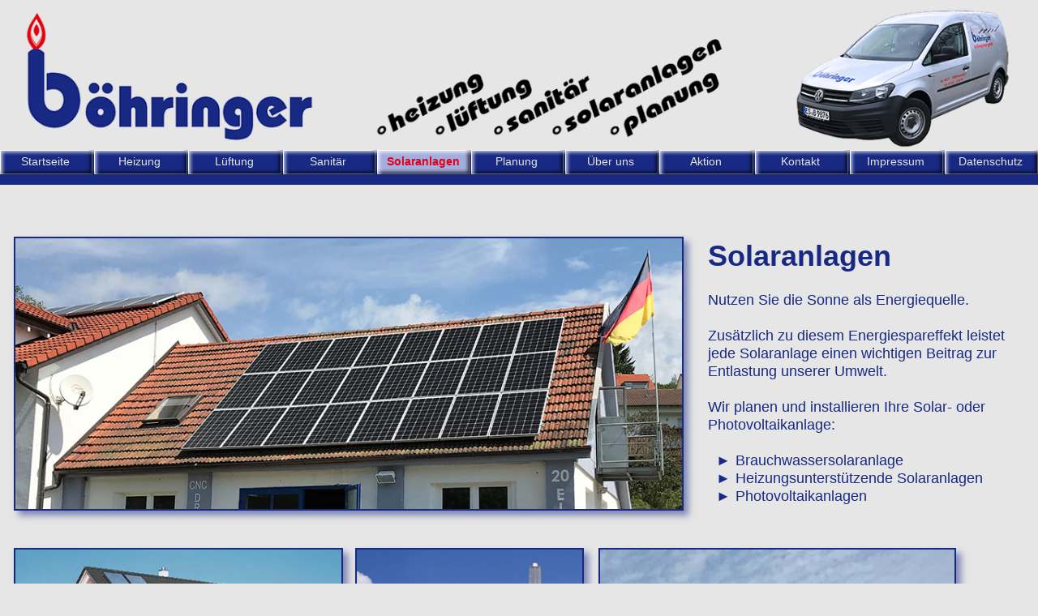

--- FILE ---
content_type: text/html
request_url: https://boehringer-heizungsbau.de/solaranlagen.html
body_size: 16530
content:
<!DOCTYPE html>
<html class="nojs html css_verticalspacer" lang="de-DE">
 <head>

  <meta http-equiv="Content-type" content="text/html;charset=UTF-8"/>
  <meta name="generator" content="2018.1.0.386"/>
  <meta name="viewport" content="width=device-width, initial-scale=1.0"/>
  
  <script type="text/javascript">
   // Redirect to phone/tablet as necessary
(function(c,b,d){var a=function(){if(navigator.maxTouchPoints>1)return!0;if(window.matchMedia&&window.matchMedia("(-moz-touch-enabled)").matches)return!0;for(var a=["Webkit","Moz","O","ms","Khtml"],b=0,c=a.length;b<c;b++){var d=a[b]+"MaxTouchPoints";if(d in navigator&&navigator[d])return!0}try{return document.createEvent("TouchEvent"),!0}catch(f){}return!1}(),f=function(a){a+="=";for(var b=document.cookie.split(";"),c=0;c<b.length;c++){for(var d=b[c];d.charAt(0)==" ";)d=d.substring(1,d.length);if(d.indexOf(a)==
0)return d.substring(a.length,d.length)}return null};if(f("inbrowserediting")!="true"){var h,f=f("devicelock");f=="phone"&&d?h=d:f=="tablet"&&b&&(h=b);if(f!=c&&!h)if(window.matchMedia)window.matchMedia("(max-device-width: 415px)").matches&&d?h=d:window.matchMedia("(max-device-width: 960px)").matches&&b&&a&&(h=b);else{var c=Math.min(screen.width,screen.height)/(window.devicePixelRatio||1),f=window.screen.systemXDPI||0,g=window.screen.systemYDPI||0,f=f>0&&g>0?Math.min(screen.width/f,screen.height/g):
0;(c<=370||f!=0&&f<=3)&&d?h=d:c<=960&&b&&a&&(h=b)}if(h)document.location=h+(document.location.search||"")+(document.location.hash||""),document.write('<style type="text/css">body {visibility:hidden}</style>')}})("desktop","tablet/solaranlagen.html","phone/solaranlagen.html");

// Update the 'nojs'/'js' class on the html node
document.documentElement.className = document.documentElement.className.replace(/\bnojs\b/g, 'js');

// Check that all required assets are uploaded and up-to-date
if(typeof Muse == "undefined") window.Muse = {}; window.Muse.assets = {"required":["museutils.js", "museconfig.js", "jquery.musemenu.js", "jquery.watch.js", "require.js", "solaranlagen.css"], "outOfDate":[]};
</script>
  
  <link media="only screen and (max-width: 370px)" rel="alternate" href="http://www.boehringer-heizungsbau.de/phone/solaranlagen.html"/>
  <link media="only screen and (max-width: 960px)" rel="alternate" href="http://www.boehringer-heizungsbau.de/tablet/solaranlagen.html"/>
  <title>Solaranlagen</title>
  <!-- CSS -->
  <link rel="stylesheet" type="text/css" href="css/site_global.css?crc=3817152013"/>
  <link rel="stylesheet" type="text/css" href="css/master_a-musterseite.css?crc=317085365"/>
  <link rel="stylesheet" type="text/css" href="css/solaranlagen.css?crc=82208715" id="pagesheet"/>
  <!-- JS includes -->
  <!--[if lt IE 9]>
  <script src="scripts/html5shiv.js?crc=4241844378" type="text/javascript"></script>
  <![endif]-->
   </head>
 <body>

  <div class="clearfix borderbox" id="page"><!-- group -->
   <div class="clearfix grpelem" id="ppu25918"><!-- column -->
    <div class="clearfix colelem" id="pu25918"><!-- group -->
     <div class="browser_width grpelem" id="u25918-bw">
      <div id="u25918"><!-- simple frame --></div>
     </div>
     <div class="clearfix grpelem" id="u25830"><!-- column -->
      <div class="clearfix colelem" id="pu25833"><!-- group -->
       <div class="clip_frame grpelem" id="u25833"><!-- image -->
        <img class="block" id="u25833_img" src="images/boehringer_logo_logo.png?crc=3977639315" alt="" data-heightwidthratio="0.4895833333333333" data-image-width="384" data-image-height="188"/>
       </div>
       <div class="clip_frame grpelem" id="u25913"><!-- image -->
        <img class="block" id="u25913_img" src="images/boehringer_logo_text-crop-u6810.png?crc=3806230669" alt="" data-heightwidthratio="0.3880597014925373" data-image-width="469" data-image-height="182"/>
       </div>
       <div class="clip_frame grpelem" id="u25831"><!-- image -->
        <img class="block" id="u25831_img" src="images/auto_50012.png?crc=432668735" alt="" data-heightwidthratio="0.6620689655172414" data-image-width="290" data-image-height="192"/>
       </div>
      </div>
      <nav class="MenuBar clearfix colelem" id="menuu25835"><!-- horizontal box -->
       <div class="MenuItemContainer clearfix grpelem" id="u25885"><!-- vertical box -->
        <a class="nonblock nontext MenuItem MenuItemWithSubMenu borderbox clearfix colelem" id="u25888" href="index.html" data-href="page:U3539"><!-- horizontal box --><div class="MenuItemLabel NoWrap clearfix grpelem" id="u25889-4"><!-- content --><p>Startseite</p></div></a>
       </div>
       <div class="MenuItemContainer clearfix grpelem" id="u25850"><!-- vertical box -->
        <a class="nonblock nontext MenuItem MenuItemWithSubMenu borderbox clearfix colelem" id="u25851" href="heizung.html" data-href="page:U214"><!-- horizontal box --><div class="MenuItemLabel NoWrap clearfix grpelem" id="u25852-4"><!-- content --><p>Heizung</p></div></a>
       </div>
       <div class="MenuItemContainer clearfix grpelem" id="u25892"><!-- vertical box -->
        <a class="nonblock nontext MenuItem MenuItemWithSubMenu borderbox clearfix colelem" id="u25893" href="l%c3%bcftung.html" data-href="page:U265"><!-- horizontal box --><div class="MenuItemLabel NoWrap clearfix grpelem" id="u25895-4"><!-- content --><p>Lüftung</p></div></a>
       </div>
       <div class="MenuItemContainer clearfix grpelem" id="u25857"><!-- vertical box -->
        <a class="nonblock nontext MenuItem MenuItemWithSubMenu borderbox clearfix colelem" id="u25858" href="sanit%c3%a4r.html" data-href="page:U3254"><!-- horizontal box --><div class="MenuItemLabel NoWrap clearfix grpelem" id="u25859-4"><!-- content --><p>Sanitär</p></div></a>
       </div>
       <div class="MenuItemContainer clearfix grpelem" id="u25871"><!-- vertical box -->
        <a class="nonblock nontext MenuItem MenuItemWithSubMenu MuseMenuActive borderbox clearfix colelem" id="u25872" href="solaranlagen.html" data-href="page:U365"><!-- horizontal box --><div class="MenuItemLabel NoWrap clearfix grpelem" id="u25874-4"><!-- content --><p>Solaranlagen</p></div></a>
       </div>
       <div class="MenuItemContainer clearfix grpelem" id="u25836"><!-- vertical box -->
        <a class="nonblock nontext MenuItem MenuItemWithSubMenu borderbox clearfix colelem" id="u25837" href="planung.html" data-href="page:U415"><!-- horizontal box --><div class="MenuItemLabel NoWrap clearfix grpelem" id="u25839-4"><!-- content --><p>Planung</p></div></a>
       </div>
       <div class="MenuItemContainer clearfix grpelem" id="u25878"><!-- vertical box -->
        <a class="nonblock nontext MenuItem MenuItemWithSubMenu borderbox clearfix colelem" id="u25881" href="%c3%bcber-uns.html" data-href="page:U465"><!-- horizontal box --><div class="MenuItemLabel NoWrap clearfix grpelem" id="u25883-4"><!-- content --><p>Über uns</p></div></a>
       </div>
       <div class="MenuItemContainer clearfix grpelem" id="u25906"><!-- vertical box -->
        <a class="nonblock nontext MenuItem MenuItemWithSubMenu borderbox clearfix colelem" id="u25909" href="aktion.html" data-href="page:U515"><!-- horizontal box --><div class="MenuItemLabel NoWrap clearfix grpelem" id="u25910-4"><!-- content --><p>Aktion</p></div></a>
       </div>
       <div class="MenuItemContainer clearfix grpelem" id="u25899"><!-- vertical box -->
        <a class="nonblock nontext MenuItem MenuItemWithSubMenu borderbox clearfix colelem" id="u25900" href="kontakt.html" data-href="page:U565"><!-- horizontal box --><div class="MenuItemLabel NoWrap clearfix grpelem" id="u25903-4"><!-- content --><p>Kontakt</p></div></a>
       </div>
       <div class="MenuItemContainer clearfix grpelem" id="u25843"><!-- vertical box -->
        <a class="nonblock nontext MenuItem MenuItemWithSubMenu borderbox clearfix colelem" id="u25844" href="impressum.html" data-href="page:U615"><!-- horizontal box --><div class="MenuItemLabel NoWrap clearfix grpelem" id="u25846-4"><!-- content --><p>Impressum</p></div></a>
       </div>
       <div class="MenuItemContainer clearfix grpelem" id="u25864"><!-- vertical box -->
        <a class="nonblock nontext MenuItem MenuItemWithSubMenu borderbox clearfix colelem" id="u25865" href="datenschutz.html" data-href="page:U14051"><!-- horizontal box --><div class="MenuItemLabel NoWrap clearfix grpelem" id="u25866-4"><!-- content --><p>Datenschutz</p></div></a>
       </div>
      </nav>
     </div>
    </div>
    <div class="clearfix colelem" id="pu12170"><!-- group -->
     <!-- m_editable region-id="editable-static-tag-U12170-BP_infinity" template="solaranlagen.html" data-type="image" -->
     <div class="shadow clip_frame grpelem" id="u12170" data-muse-uid="U12170" data-muse-type="img_frame"><!-- image -->
      <img class="block" id="u12170_img" src="images/solar_1.jpg?crc=59008414" alt="" data-muse-src="images/solar_1.jpg?crc=59008414" data-heightwidthratio="0.40592930444697833" data-image-width="877" data-image-height="356"/>
     </div>
     <!-- /m_editable -->
     <!-- m_editable region-id="editable-static-tag-U2270-BP_infinity" template="solaranlagen.html" data-type="html" data-ice-options="disableImageResize,link,txtStyleTarget" -->
     <div class="clearfix grpelem" id="u2270-21" data-muse-uid="U2270" data-muse-type="txt_frame" data-IBE-flags="txtStyleSrc"><!-- content -->
      <p id="u2270-2">Solaranlagen</p>
      <p id="u2270-3">&nbsp;</p>
      <p id="u2270-5">Nutzen Sie die Sonne als Energiequelle.</p>
      <p id="u2270-6">&nbsp;</p>
      <p id="u2270-8">Zusätzlich zu diesem Energiespareffekt leistet jede Solaranlage einen wichtigen Beitrag zur Entlastung unserer Umwelt.</p>
      <p id="u2270-9">&nbsp;</p>
      <p id="u2270-11">Wir planen und installieren Ihre Solar- oder Photovoltaikanlage:</p>
      <p id="u2270-12">&nbsp;</p>
      <ul class="list0 nls-None" id="u2270-19">
       <li id="u2270-14">Brauchwassersolaranlage</li>
       <li id="u2270-16">Heizungsunterstützende Solaranlagen</li>
       <li id="u2270-18">Photovoltaikanlagen</li>
      </ul>
     </div>
     <!-- /m_editable -->
    </div>
    <div class="clearfix colelem" id="pu12180"><!-- group -->
     <!-- m_editable region-id="editable-static-tag-U12180-BP_infinity" template="solaranlagen.html" data-type="image" -->
     <div class="shadow clip_frame grpelem" id="u12180" data-muse-uid="U12180" data-muse-type="img_frame"><!-- image -->
      <img class="block" id="u12180_img" src="images/solar_2.jpg?crc=340272066" alt="" data-muse-src="images/solar_2.jpg?crc=340272066" data-heightwidthratio="0.6480186480186481" data-image-width="429" data-image-height="278"/>
     </div>
     <!-- /m_editable -->
     <!-- m_editable region-id="editable-static-tag-U12214-BP_infinity" template="solaranlagen.html" data-type="image" -->
     <div class="shadow clip_frame grpelem" id="u12214" data-muse-uid="U12214" data-muse-type="img_frame"><!-- image -->
      <img class="block" id="u12214_img" src="images/solar1a-crop-u12214.jpg?crc=4084975678" alt="" data-muse-src="images/solar1a-crop-u12214.jpg?crc=4084975678" data-heightwidthratio="0.9328859060402684" data-image-width="298" data-image-height="278"/>
     </div>
     <!-- /m_editable -->
     <!-- m_editable region-id="editable-static-tag-U12192-BP_infinity" template="solaranlagen.html" data-type="image" -->
     <div class="shadow clip_frame grpelem" id="u12192" data-muse-uid="U12192" data-muse-type="img_frame"><!-- image -->
      <img class="block" id="u12192_img" src="images/solar_3.jpg?crc=4100271365" alt="" data-muse-src="images/solar_3.jpg?crc=4100271365" data-heightwidthratio="0.5952890792291221" data-image-width="467" data-image-height="278"/>
     </div>
     <!-- /m_editable -->
    </div>
   </div>
   <div class="verticalspacer" data-offset-top="958" data-content-above-spacer="955" data-content-below-spacer="64" data-sizePolicy="fixed" data-pintopage="page_fixedLeft"></div>
   <div class="browser_width grpelem" id="u25645-bw">
    <div id="u25645"><!-- group -->
     <div class="clearfix" id="u25645_align_to_page">
      <div class="clearfix grpelem" id="u25826-4"><!-- content -->
       <p>© Böhringer Bauplanung und Heizungsbau</p>
      </div>
      <div class="clearfix grpelem" id="u25825-4"><!-- content -->
       <p>Telefon: 07153 - 5 30 98</p>
      </div>
      <div class="Fusszeile clearfix grpelem" id="u25824-5"><!-- content -->
       <p id="u25824-3"><a class="nonblock" href="mailto:info@boehringer-heizungsbau.de"><span id="u25824">E-Mail: info@boehringer-heizungsbau.de</span></a></p>
      </div>
     </div>
    </div>
   </div>
  </div>
  <!-- Other scripts -->
  <script type="text/javascript">
   // Decide whether to suppress missing file error or not based on preference setting
var suppressMissingFileError = false
</script>
  <script type="text/javascript">
   window.Muse.assets.check=function(c){if(!window.Muse.assets.checked){window.Muse.assets.checked=!0;var b={},d=function(a,b){if(window.getComputedStyle){var c=window.getComputedStyle(a,null);return c&&c.getPropertyValue(b)||c&&c[b]||""}if(document.documentElement.currentStyle)return(c=a.currentStyle)&&c[b]||a.style&&a.style[b]||"";return""},a=function(a){if(a.match(/^rgb/))return a=a.replace(/\s+/g,"").match(/([\d\,]+)/gi)[0].split(","),(parseInt(a[0])<<16)+(parseInt(a[1])<<8)+parseInt(a[2]);if(a.match(/^\#/))return parseInt(a.substr(1),
16);return 0},f=function(f){for(var g=document.getElementsByTagName("link"),j=0;j<g.length;j++)if("text/css"==g[j].type){var l=(g[j].href||"").match(/\/?css\/([\w\-]+\.css)\?crc=(\d+)/);if(!l||!l[1]||!l[2])break;b[l[1]]=l[2]}g=document.createElement("div");g.className="version";g.style.cssText="display:none; width:1px; height:1px;";document.getElementsByTagName("body")[0].appendChild(g);for(j=0;j<Muse.assets.required.length;){var l=Muse.assets.required[j],k=l.match(/([\w\-\.]+)\.(\w+)$/),i=k&&k[1]?
k[1]:null,k=k&&k[2]?k[2]:null;switch(k.toLowerCase()){case "css":i=i.replace(/\W/gi,"_").replace(/^([^a-z])/gi,"_$1");g.className+=" "+i;i=a(d(g,"color"));k=a(d(g,"backgroundColor"));i!=0||k!=0?(Muse.assets.required.splice(j,1),"undefined"!=typeof b[l]&&(i!=b[l]>>>24||k!=(b[l]&16777215))&&Muse.assets.outOfDate.push(l)):j++;g.className="version";break;case "js":j++;break;default:throw Error("Unsupported file type: "+k);}}c?c().jquery!="1.8.3"&&Muse.assets.outOfDate.push("jquery-1.8.3.min.js"):Muse.assets.required.push("jquery-1.8.3.min.js");
g.parentNode.removeChild(g);if(Muse.assets.outOfDate.length||Muse.assets.required.length)g="Einige der Dateien auf dem Server fehlen oder sind ungültig. Löschen Sie den Browser-Cache und versuchen Sie es erneut. Wenn das Problem weiterhin besteht, wenden Sie sich an den Autor der Website.",f&&Muse.assets.outOfDate.length&&(g+="\nOut of date: "+Muse.assets.outOfDate.join(",")),f&&Muse.assets.required.length&&(g+="\nMissing: "+Muse.assets.required.join(",")),suppressMissingFileError?(g+="\nUse SuppressMissingFileError key in AppPrefs.xml to show missing file error pop up.",console.log(g)):alert(g)};location&&location.search&&location.search.match&&location.search.match(/muse_debug/gi)?
setTimeout(function(){f(!0)},5E3):f()}};
var muse_init=function(){require.config({baseUrl:""});require(["jquery","museutils","whatinput","jquery.watch","jquery.musemenu"],function(c){var $ = c;$(document).ready(function(){try{
window.Muse.assets.check($);/* body */
Muse.Utils.transformMarkupToFixBrowserProblemsPreInit();/* body */
Muse.Utils.prepHyperlinks(true);/* body */
Muse.Utils.resizeHeight('.browser_width');/* resize height */
Muse.Utils.requestAnimationFrame(function() { $('body').addClass('initialized'); });/* mark body as initialized */
Muse.Utils.makeButtonsVisibleAfterSettingMinWidth();/* body */
Muse.Utils.initWidget('.MenuBar', ['#bp_infinity'], function(elem) { return $(elem).museMenu(); });/* unifiedNavBar */
Muse.Utils.fullPage('#page');/* 100% height page */
Muse.Utils.showWidgetsWhenReady();/* body */
Muse.Utils.transformMarkupToFixBrowserProblems();/* body */
}catch(b){if(b&&"function"==typeof b.notify?b.notify():Muse.Assert.fail("Error calling selector function: "+b),false)throw b;}})})};

</script>
  <!-- RequireJS script -->
  <script src="scripts/require.js?crc=7928878" type="text/javascript" async data-main="scripts/museconfig.js?crc=310584261" onload="if (requirejs) requirejs.onError = function(requireType, requireModule) { if (requireType && requireType.toString && requireType.toString().indexOf && 0 <= requireType.toString().indexOf('#scripterror')) window.Muse.assets.check(); }" onerror="window.Muse.assets.check();"></script>
   </body>
</html>


--- FILE ---
content_type: text/css
request_url: https://boehringer-heizungsbau.de/css/master_a-musterseite.css?crc=317085365
body_size: 9685
content:
#u25918{background-color:#172983;}#u25830{border-width:0px;border-color:transparent;background-color:transparent;}#menuu25835{border-width:0px;border-color:transparent;background-color:#172983;}#menuu25835::before{content:"";position:absolute;pointer-events:none;top:0px;left:0px;bottom:0px;right:0px;box-shadow:inset 3px 3px 4px rgba(255,255,255,0.75), inset -3px -3px 4px rgba(0,0,0,0.75);}#u25888{border-style:solid;border-width:1px;border-color:#FFFFFF;background-color:#172983;}#u25888::before{content:"";position:absolute;pointer-events:none;top:-1px;left:-1px;bottom:-1px;right:-1px;box-shadow:inset 3px 3px 4px rgba(255,255,255,0.75), inset -3px -3px 4px rgba(0,0,0,0.75);}#u25888:hover{background-color:#7F7F7F;}#u25888:active{background-color:#6B6B6B;}#u25889-4{border-width:0px;border-color:transparent;background-color:transparent;text-align:center;color:#E6E6E6;font-family:Verdana, Tahoma, Geneva, sans-serif;}#u25888:hover #u25889-4 p{color:#E2001A;visibility:inherit;font-size:14px;}#u25888:active #u25889-4 p{color:#E2001A;visibility:inherit;font-size:14px;}#u25851{border-style:solid;border-width:1px;border-color:#FFFFFF;background-color:#172983;}#u25851::before{content:"";position:absolute;pointer-events:none;top:-1px;left:-1px;bottom:-1px;right:-1px;box-shadow:inset 3px 3px 4px rgba(255,255,255,0.75), inset -3px -3px 4px rgba(0,0,0,0.75);}#u25851:hover{background-color:#7F7F7F;}#u25851:active{background-color:#6B6B6B;}#u25852-4{border-width:0px;border-color:transparent;background-color:transparent;font-size:14px;text-align:center;color:#E6E6E6;font-family:Verdana, Tahoma, Geneva, sans-serif;}#u25851:hover #u25852-4 p{color:#E2001A;visibility:inherit;font-size:14px;}#u25851:active #u25852-4 p{color:#E2001A;visibility:inherit;font-size:14px;}#u25893{border-style:solid;border-width:1px;border-color:#FFFFFF;background-color:#172983;}#u25893::before{content:"";position:absolute;pointer-events:none;top:-1px;left:-1px;bottom:-1px;right:-1px;box-shadow:inset 3px 3px 4px rgba(255,255,255,0.75), inset -3px -3px 4px rgba(0,0,0,0.75);}#u25893:hover{background-color:#7F7F7F;}#u25893:active{background-color:#6B6B6B;}#u25895-4{border-width:0px;border-color:transparent;background-color:transparent;text-align:center;color:#E6E6E6;font-family:Verdana, Tahoma, Geneva, sans-serif;}#u25893:hover #u25895-4 p{color:#E2001A;visibility:inherit;font-size:14px;}#u25893:active #u25895-4 p{color:#E2001A;visibility:inherit;font-size:14px;}#u25858{border-style:solid;border-width:1px;border-color:#FFFFFF;background-color:#172983;}#u25858::before{content:"";position:absolute;pointer-events:none;top:-1px;left:-1px;bottom:-1px;right:-1px;box-shadow:inset 3px 3px 4px rgba(255,255,255,0.75), inset -3px -3px 4px rgba(0,0,0,0.75);}#u25858:hover{background-color:#7F7F7F;}#u25858:active{background-color:#6B6B6B;}#u25859-4{border-width:0px;border-color:transparent;background-color:transparent;text-align:center;color:#E6E6E6;font-family:Verdana, Tahoma, Geneva, sans-serif;}#u25858:hover #u25859-4 p{color:#E2001A;visibility:inherit;font-size:14px;}#u25858:active #u25859-4 p{color:#E2001A;visibility:inherit;font-size:14px;}#u25872{border-style:solid;border-width:1px;border-color:#FFFFFF;background-color:#172983;}#u25872::before{content:"";position:absolute;pointer-events:none;top:-1px;left:-1px;bottom:-1px;right:-1px;box-shadow:inset 3px 3px 4px rgba(255,255,255,0.75), inset -3px -3px 4px rgba(0,0,0,0.75);}#u25872:hover{background-color:#7F7F7F;}#u25872:active{background-color:#6B6B6B;}#u25874-4{border-width:0px;border-color:transparent;background-color:transparent;text-align:center;color:#E6E6E6;font-family:Verdana, Tahoma, Geneva, sans-serif;}#u25872:hover #u25874-4 p{color:#E2001A;visibility:inherit;font-size:14px;}#u25872:active #u25874-4 p{color:#E2001A;visibility:inherit;font-size:14px;}#u25837{border-style:solid;border-width:1px;border-color:#FFFFFF;background-color:#172983;}#u25837::before{content:"";position:absolute;pointer-events:none;top:-1px;left:-1px;bottom:-1px;right:-1px;box-shadow:inset 3px 3px 4px rgba(255,255,255,0.75), inset -3px -3px 4px rgba(0,0,0,0.75);}#u25837:hover{background-color:#7F7F7F;}#u25837:active{background-color:#6B6B6B;}#u25839-4{border-width:0px;border-color:transparent;background-color:transparent;text-align:center;color:#E6E6E6;font-family:Verdana, Tahoma, Geneva, sans-serif;}#u25837:hover #u25839-4 p{color:#E2001A;visibility:inherit;font-size:14px;}#u25837:active #u25839-4 p{color:#E2001A;visibility:inherit;font-size:14px;}#u25881{border-style:solid;border-width:1px;border-color:#FFFFFF;background-color:#172983;}#u25881::before{content:"";position:absolute;pointer-events:none;top:-1px;left:-1px;bottom:-1px;right:-1px;box-shadow:inset 3px 3px 4px rgba(255,255,255,0.75), inset -3px -3px 4px rgba(0,0,0,0.75);}#u25881:hover{background-color:#7F7F7F;}#u25881:active{background-color:#6B6B6B;}#u25883-4{border-width:0px;border-color:transparent;background-color:transparent;text-align:center;color:#E6E6E6;font-family:Verdana, Tahoma, Geneva, sans-serif;}#u25881:hover #u25883-4 p{color:#E2001A;visibility:inherit;font-size:14px;}#u25881:active #u25883-4 p{color:#E2001A;visibility:inherit;font-size:14px;}#u25909{border-style:solid;border-width:1px;border-color:#FFFFFF;background-color:#172983;}#u25909::before{content:"";position:absolute;pointer-events:none;top:-1px;left:-1px;bottom:-1px;right:-1px;box-shadow:inset 3px 3px 4px rgba(255,255,255,0.75), inset -3px -3px 4px rgba(0,0,0,0.75);}#u25909:hover{background-color:#7F7F7F;}#u25909:active{background-color:#6B6B6B;}#u25910-4{border-width:0px;border-color:transparent;background-color:transparent;text-align:center;color:#E6E6E6;font-family:Verdana, Tahoma, Geneva, sans-serif;}#u25909:hover #u25910-4 p{color:#E2001A;visibility:inherit;font-size:14px;}#u25909:active #u25910-4 p{color:#E2001A;visibility:inherit;font-size:14px;}#u25900{border-style:solid;border-width:1px;border-color:#FFFFFF;background-color:#172983;}#u25900::before{content:"";position:absolute;pointer-events:none;top:-1px;left:-1px;bottom:-1px;right:-1px;box-shadow:inset 3px 3px 4px rgba(255,255,255,0.75), inset -3px -3px 4px rgba(0,0,0,0.75);}#u25900:hover{background-color:#7F7F7F;}#u25900:active{background-color:#6B6B6B;}#u25903-4{border-width:0px;border-color:transparent;background-color:transparent;text-align:center;color:#E6E6E6;font-family:Verdana, Tahoma, Geneva, sans-serif;}#u25900:hover #u25903-4 p{color:#E2001A;visibility:inherit;font-size:14px;}#u25900:active #u25903-4 p{color:#E2001A;visibility:inherit;font-size:14px;}#u25844{border-style:solid;border-width:1px;border-color:#FFFFFF;background-color:#172983;}#u25844::before{content:"";position:absolute;pointer-events:none;top:-1px;left:-1px;bottom:-1px;right:-1px;box-shadow:inset 3px 3px 4px rgba(255,255,255,0.75), inset -3px -3px 4px rgba(0,0,0,0.75);}#u25844:hover{background-color:#7F7F7F;}#u25844:active{background-color:#6B6B6B;}#u25846-4{border-width:0px;border-color:transparent;background-color:transparent;text-align:center;color:#E6E6E6;font-family:Verdana, Tahoma, Geneva, sans-serif;}#u25844:hover #u25846-4 p{color:#E2001A;visibility:inherit;font-size:14px;}#u25844:active #u25846-4 p{color:#E2001A;visibility:inherit;font-size:14px;}#u25833,#u25913,#u25831,#u25885,#u25850,#u25892,#u25857,#u25871,#u25836,#u25878,#u25906,#u25899,#u25843,#u25864{background-color:transparent;}#u25865{border-style:solid;border-width:1px;border-color:#FFFFFF;background-color:#172983;}#u25865::before{content:"";position:absolute;pointer-events:none;top:-1px;left:-1px;bottom:-1px;right:-1px;box-shadow:inset 3px 3px 4px rgba(255,255,255,0.75), inset -3px -3px 4px rgba(0,0,0,0.75);}#u25865:hover{background-color:#7F7F7F;}#u25865:active{background-color:#6B6B6B;}#u25888.MuseMenuActive,#u25851.MuseMenuActive,#u25893.MuseMenuActive,#u25858.MuseMenuActive,#u25872.MuseMenuActive,#u25837.MuseMenuActive,#u25881.MuseMenuActive,#u25909.MuseMenuActive,#u25900.MuseMenuActive,#u25844.MuseMenuActive,#u25865.MuseMenuActive{background-color:#A3ADDE;}#u25866-4{border-width:0px;border-color:transparent;background-color:transparent;text-align:center;color:#E6E6E6;font-family:Verdana, Tahoma, Geneva, sans-serif;}#u25865:hover #u25866-4 p{color:#E2001A;visibility:inherit;font-size:14px;}#u25865:active #u25866-4 p{color:#E2001A;visibility:inherit;font-size:14px;}#u25888.MuseMenuActive #u25889-4 p,#u25851.MuseMenuActive #u25852-4 p,#u25893.MuseMenuActive #u25895-4 p,#u25858.MuseMenuActive #u25859-4 p,#u25872.MuseMenuActive #u25874-4 p,#u25837.MuseMenuActive #u25839-4 p,#u25881.MuseMenuActive #u25883-4 p,#u25909.MuseMenuActive #u25910-4 p,#u25900.MuseMenuActive #u25903-4 p,#u25844.MuseMenuActive #u25846-4 p,#u25865.MuseMenuActive #u25866-4 p{color:#E2001A;visibility:inherit;font-size:14px;font-weight:bold;}.MenuItem{cursor:pointer;}#u25645{background:-webkit-gradient(linear, center top, center bottom, from(#E6E6E6),color-stop(60%, #172983));background:-webkit-linear-gradient(top,#E6E6E6 ,#172983 60%);background:linear-gradient(to bottom,#E6E6E6 ,#172983 60%);filter:progid:DXImageTransform.Microsoft.gradient(startColorstr=#FFE6E6E6, endColorstr=#FF172983, GradientType=0);-ms-filter:"progid:DXImageTransform.Microsoft.gradient(startColorstr='#FFE6E6E6', endColorstr='#FF172983', GradientType=0)";border-width:0px;border-color:transparent;}#u25645_align_to_page{max-width:1366px;}#u25826-4{background-color:transparent;color:#E6E6E6;font-size:18px;text-align:left;line-height:18px;font-family:Verdana, Tahoma, Geneva, sans-serif;}#u25825-4{background-color:transparent;color:#E6E6E6;font-size:18px;text-align:center;line-height:18px;font-family:Verdana, Tahoma, Geneva, sans-serif;}#u25824-5{background-color:transparent;text-align:right;color:#E6E6E6;line-height:14px;font-family:Verdana, Tahoma, Geneva, sans-serif;}#u25824-3{line-height:0px;}#u25824{font-size:18px;line-height:18px;}

--- FILE ---
content_type: text/css
request_url: https://boehringer-heizungsbau.de/css/solaranlagen.css?crc=82208715
body_size: 10957
content:
.version.solaranlagen{color:#000004;background-color:#E667CB;}#muse_css_mq{background-color:#FFFFFF;}#page{z-index:1;min-height:1026px;background-image:none;border-width:0px;border-color:#000000;background-color:#E6E6E6;width:100%;max-width:1366px;margin-left:auto;margin-right:auto;}#ppu25918{z-index:0;padding-bottom:0px;margin-right:-10000px;width:100%;}#pu25918{z-index:3;width:100%;}#u25918{z-index:3;height:29px;}.js body{visibility:hidden;}.js body.initialized{visibility:visible;}#u25918-bw{z-index:3;margin-top:199px;height:29px;}#u25830{z-index:17;padding-bottom:0px;position:relative;margin-right:-10000px;width:100%;}#pu25833{z-index:18;width:97.74%;margin-left:2.27%;}#u25833{z-index:18;position:relative;margin-right:-10000px;width:28.77%;}#u25913{z-index:87;position:relative;margin-right:-10000px;width:35.14%;left:34.39%;}#u25831{z-index:89;position:relative;margin-right:-10000px;margin-top:9px;width:24.2%;left:75.81%;}#u25831_img{padding-right:10.21671826625387%;width:89.79%;}#menuu25835{z-index:20;top:-4px;margin-bottom:-4px;position:relative;width:100%;}#u25885{min-height:30px;position:relative;margin-right:-10000px;width:8.94%;}#u25888{padding-bottom:11px;position:relative;width:100%;}#u25888:hover{min-height:1px;width:100.82%;margin:0px -1px -1px 0%;}#u25888:active{min-height:1px;width:100.82%;margin:0px -1px -1px 0%;}#u25889-4{min-height:17px;position:relative;margin-right:-10000px;top:5px;width:96.73%;left:0.82%;}#u25888:hover #u25889-4{padding-top:0px;padding-bottom:0px;min-height:17px;width:96.73%;margin:0px -10000px 0px 0%;}#u25888:active #u25889-4{padding-top:0px;padding-bottom:0px;min-height:17px;width:96.73%;margin:0px -10000px 0px 0%;}#u25850{min-height:30px;position:relative;margin-right:-10000px;width:8.94%;left:9.08%;}#u25851{padding-bottom:11px;position:relative;width:100%;}#u25888.MuseMenuActive,#u25851:hover{min-height:1px;width:100.82%;margin:0px -1px -1px 0%;}#u25851:active{min-height:1px;width:100.82%;margin:0px -1px -1px 0%;}#u25852-4{min-height:17px;position:relative;margin-right:-10000px;top:5px;width:96.73%;left:0.82%;}#u25888.MuseMenuActive #u25889-4,#u25851:hover #u25852-4{padding-top:0px;padding-bottom:0px;min-height:17px;width:96.73%;margin:0px -10000px 0px 0%;}#u25851:active #u25852-4{padding-top:0px;padding-bottom:0px;min-height:17px;width:96.73%;margin:0px -10000px 0px 0%;}#u25892{min-height:30px;position:relative;margin-right:-10000px;width:8.94%;left:18.16%;}#u25893{padding-bottom:11px;position:relative;width:100%;}#u25851.MuseMenuActive,#u25893:hover{min-height:1px;width:100.82%;margin:0px -1px -1px 0%;}#u25893:active{min-height:1px;width:100.82%;margin:0px -1px -1px 0%;}#u25895-4{min-height:17px;position:relative;margin-right:-10000px;top:5px;width:96.73%;left:0.82%;}#u25851.MuseMenuActive #u25852-4,#u25893:hover #u25895-4{padding-top:0px;padding-bottom:0px;min-height:17px;width:96.73%;margin:0px -10000px 0px 0%;}#u25893:active #u25895-4{padding-top:0px;padding-bottom:0px;min-height:17px;width:96.73%;margin:0px -10000px 0px 0%;}#u25857{min-height:30px;position:relative;margin-right:-10000px;width:8.94%;left:27.24%;}#u25858{padding-bottom:11px;position:relative;width:100%;}#u25893.MuseMenuActive,#u25858:hover{min-height:1px;width:100.82%;margin:0px -1px -1px 0%;}#u25858:active{min-height:1px;width:100.82%;margin:0px -1px -1px 0%;}#u25859-4{min-height:17px;position:relative;margin-right:-10000px;top:5px;width:96.73%;left:0.82%;}#u25893.MuseMenuActive #u25895-4,#u25858:hover #u25859-4{padding-top:0px;padding-bottom:0px;min-height:17px;width:96.73%;margin:0px -10000px 0px 0%;}#u25858:active #u25859-4{padding-top:0px;padding-bottom:0px;min-height:17px;width:96.73%;margin:0px -10000px 0px 0%;}#u25871{min-height:30px;position:relative;margin-right:-10000px;width:8.94%;left:36.32%;}#u25872{padding-bottom:11px;position:relative;width:100%;}#u25858.MuseMenuActive,#u25872:hover{min-height:1px;width:100.82%;margin:0px -1px -1px 0%;}#u25872:active{min-height:1px;width:100.82%;margin:0px -1px -1px 0%;}#u25874-4{min-height:17px;position:relative;margin-right:-10000px;top:5px;width:96.73%;left:0.82%;}#u25858.MuseMenuActive #u25859-4,#u25872:hover #u25874-4{padding-top:0px;padding-bottom:0px;min-height:17px;width:96.73%;margin:0px -10000px 0px 0%;}#u25872:active #u25874-4{padding-top:0px;padding-bottom:0px;min-height:17px;width:96.73%;margin:0px -10000px 0px 0%;}#u25836{min-height:30px;position:relative;margin-right:-10000px;width:8.94%;left:45.39%;}#u25837{padding-bottom:11px;position:relative;width:100%;}#u25872.MuseMenuActive,#u25837:hover{min-height:1px;width:100.82%;margin:0px -1px -1px 0%;}#u25837:active{min-height:1px;width:100.82%;margin:0px -1px -1px 0%;}#u25839-4{min-height:17px;position:relative;margin-right:-10000px;top:5px;width:96.73%;left:0.82%;}#u25872.MuseMenuActive #u25874-4,#u25837:hover #u25839-4{padding-top:0px;padding-bottom:0px;min-height:17px;width:96.73%;margin:0px -10000px 0px 0%;}#u25837:active #u25839-4{padding-top:0px;padding-bottom:0px;min-height:17px;width:96.73%;margin:0px -10000px 0px 0%;}#u25878{min-height:30px;position:relative;margin-right:-10000px;width:8.94%;left:54.47%;}#u25881{padding-bottom:11px;position:relative;width:100%;}#u25837.MuseMenuActive,#u25881:hover{min-height:1px;width:100.82%;margin:0px -1px -1px 0%;}#u25881:active{min-height:1px;width:100.82%;margin:0px -1px -1px 0%;}#u25881.MuseMenuActive{min-height:1px;width:100.82%;margin:0px -1px -1px 0%;}#u25883-4{min-height:17px;position:relative;margin-right:-10000px;top:5px;width:96.73%;left:0.82%;}#u25837.MuseMenuActive #u25839-4,#u25881:hover #u25883-4{padding-top:0px;padding-bottom:0px;min-height:17px;width:96.73%;margin:0px -10000px 0px 0%;}#u25881:active #u25883-4{padding-top:0px;padding-bottom:0px;min-height:17px;width:96.73%;margin:0px -10000px 0px 0%;}#u25881.MuseMenuActive #u25883-4{padding-top:0px;padding-bottom:0px;min-height:17px;width:96.73%;margin:0px -10000px 0px 0%;}#u25906{min-height:30px;position:relative;margin-right:-10000px;width:9.01%;left:63.55%;}#u25909{padding-bottom:11px;position:relative;width:100%;}#u25909:hover{min-height:1px;width:100.82%;margin:0px -1px -1px 0%;}#u25909:active{min-height:1px;width:100.82%;margin:0px -1px -1px 0%;}#u25910-4{min-height:17px;position:relative;margin-right:-10000px;top:5px;width:96.75%;left:0.82%;}#u25909:hover #u25910-4{padding-top:0px;padding-bottom:0px;min-height:17px;width:96.75%;margin:0px -10000px 0px 0%;}#u25909:active #u25910-4{padding-top:0px;padding-bottom:0px;min-height:17px;width:96.75%;margin:0px -10000px 0px 0%;}#u25899{min-height:30px;position:relative;margin-right:-10000px;width:9.01%;left:72.7%;}#u25900{padding-bottom:11px;position:relative;width:100%;}#u25909.MuseMenuActive,#u25900:hover{min-height:1px;width:100.82%;margin:0px -1px -1px 0%;}#u25900:active{min-height:1px;width:100.82%;margin:0px -1px -1px 0%;}#u25903-4{min-height:17px;position:relative;margin-right:-10000px;top:5px;width:96.75%;left:0.82%;}#u25909.MuseMenuActive #u25910-4,#u25900:hover #u25903-4{padding-top:0px;padding-bottom:0px;min-height:17px;width:96.75%;margin:0px -10000px 0px 0%;}#u25900:active #u25903-4{padding-top:0px;padding-bottom:0px;min-height:17px;width:96.75%;margin:0px -10000px 0px 0%;}#u25843{min-height:30px;position:relative;margin-right:-10000px;width:9.01%;left:81.85%;}#u25844{padding-bottom:11px;position:relative;width:100%;}#u25900.MuseMenuActive,#u25844:hover{min-height:1px;width:100.82%;margin:0px -1px -1px 0%;}#u25844:active{min-height:1px;width:100.82%;margin:0px -1px -1px 0%;}#u25846-4{min-height:17px;position:relative;margin-right:-10000px;top:5px;width:96.75%;left:0.82%;}#u25900.MuseMenuActive #u25903-4,#u25844:hover #u25846-4{padding-top:0px;padding-bottom:0px;min-height:17px;width:96.75%;margin:0px -10000px 0px 0%;}#u25844:active #u25846-4{padding-top:0px;padding-bottom:0px;min-height:17px;width:96.75%;margin:0px -10000px 0px 0%;}#u25864{min-height:30px;position:relative;margin-right:-10000px;width:9.01%;left:91%;}#u25865{padding-bottom:11px;position:relative;width:100%;}#u25844.MuseMenuActive,#u25865:hover{min-height:1px;width:100.82%;margin:0px -1px -1px 0%;}#u25865:active{min-height:1px;width:100.82%;margin:0px -1px -1px 0%;}#u25865.MuseMenuActive{min-height:1px;width:100.82%;margin:0px -1px -1px 0%;}#u25866-4{min-height:17px;position:relative;margin-right:-10000px;top:5px;width:96.75%;left:0.82%;}#u25844.MuseMenuActive #u25846-4,#u25865:hover #u25866-4{padding-top:0px;padding-bottom:0px;min-height:17px;width:96.75%;margin:0px -10000px 0px 0%;}#u25865:active #u25866-4{padding-top:0px;padding-bottom:0px;min-height:17px;width:96.75%;margin:0px -10000px 0px 0%;}#u25865.MuseMenuActive #u25866-4{padding-top:0px;padding-bottom:0px;min-height:17px;width:96.75%;margin:0px -10000px 0px 0%;}#pu12170{z-index:91;margin-top:66px;width:97.08%;margin-left:1.47%;}#u12170{z-index:91;box-shadow:6px 6px 8px rgba(23,41,131,0.5);border-style:solid;border-width:2px;border-color:#172983;background-color:transparent;position:relative;margin-right:-10000px;margin-top:-2px;width:66.14%;left:-0.16%;}#u2270-21{z-index:93;min-height:387px;background-color:transparent;color:#172983;font-family:Verdana, Tahoma, Geneva, sans-serif;position:relative;margin-right:-10000px;width:31.23%;left:68.78%;}#u2270-2{font-size:36px;line-height:43px;font-weight:bold;}#u2270-19 > li:before{content:'►';font-family:Arial, Helvetica Neue, Helvetica, sans-serif;}#u2270-3,#u2270-5,#u2270-6,#u2270-8,#u2270-9,#u2270-11,#u2270-12,#u2270-14,#u2270-16,#u2270-18{font-size:18px;line-height:22px;}#pu12180{z-index:114;margin-top:-3px;width:90.49%;margin-left:1.47%;}#u12180{z-index:114;box-shadow:6px 6px 8px rgba(23,41,131,0.5);border-style:solid;border-width:2px;border-color:#172983;background-color:transparent;margin-bottom:-2px;position:relative;margin-right:-10000px;margin-top:-2px;width:34.71%;left:-0.17%;}#u12214{z-index:118;box-shadow:6px 6px 8px rgba(23,41,131,0.5);border-style:solid;border-width:2px;border-color:#172983;background-color:transparent;margin-bottom:-2px;position:relative;margin-right:-10000px;margin-top:-2px;width:24.03%;left:36.17%;}#u12214_img{width:100.34%;}#u12192{z-index:116;box-shadow:6px 6px 8px rgba(23,41,131,0.5);border-style:solid;border-width:2px;border-color:#172983;background-color:transparent;margin-bottom:-2px;position:relative;margin-right:-10000px;margin-top:-2px;width:37.79%;left:62.06%;}.css_verticalspacer .verticalspacer{height:calc(100vh - 1019px);}#u25645{z-index:2;min-height:54px;padding-bottom:11px;}#u25645_align_to_page{margin-left:auto;margin-right:auto;position:relative;}#u25826-4{z-index:13;min-height:25px;position:relative;margin-right:-10000px;margin-top:27px;width:31.41%;left:1.47%;}#u25825-4{z-index:4;min-height:25px;position:relative;margin-right:-10000px;margin-top:29px;width:31.34%;left:34.34%;}#u25824-5{z-index:8;min-height:25px;position:relative;margin-right:-10000px;margin-top:27px;width:31.41%;left:67.14%;}#u25645-bw{z-index:2;min-height:54px;margin-bottom:-1px;}.html{background-color:#E6E6E6;}body{position:relative;min-width:320px;}.verticalspacer{min-height:6px;}#u12170_img,#u12180_img,#u12192_img,#u25833_img,#u25913_img{width:100%;}